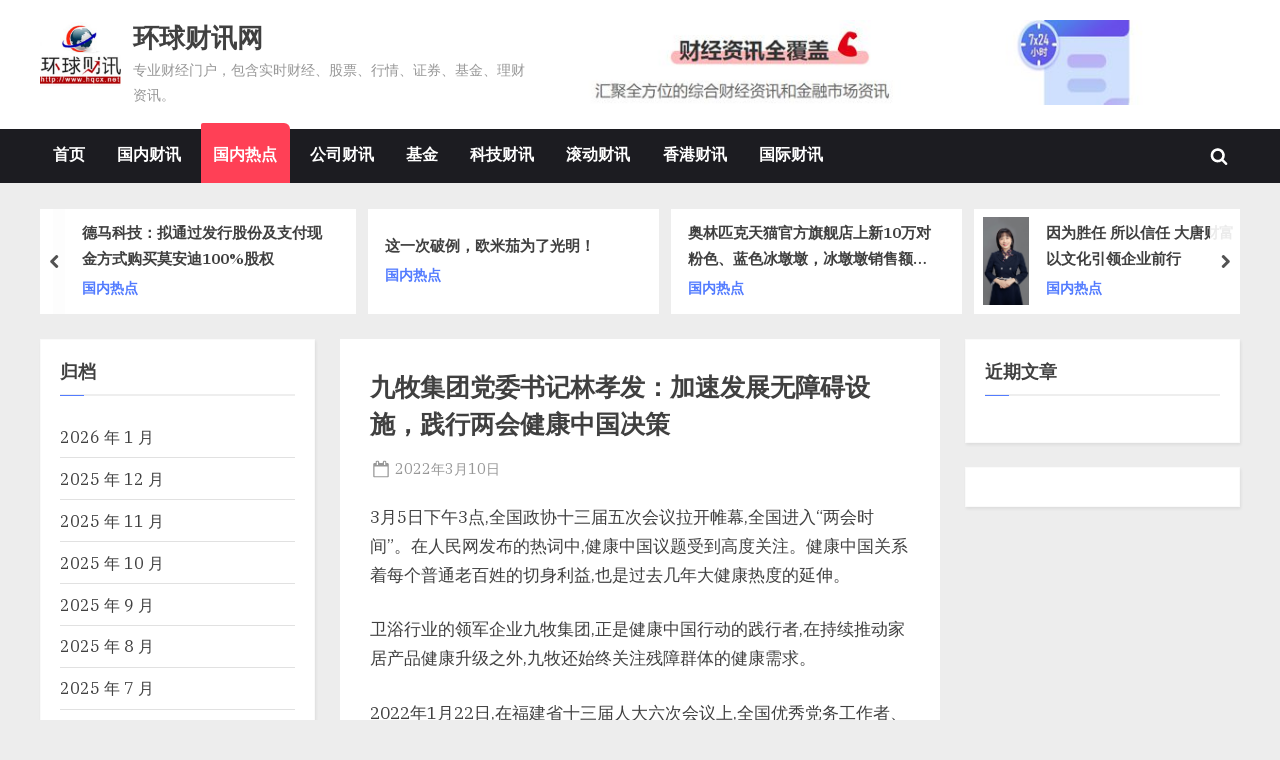

--- FILE ---
content_type: text/html; charset=UTF-8
request_url: http://www.hqcx.net/gncx/guoneiredian/2022/03/10/1083.html
body_size: 17530
content:
<!DOCTYPE html>
<html lang="zh-Hans">
<head>
	<meta charset="UTF-8">
	<meta name="viewport" content="width=device-width, initial-scale=1.0">
	<link rel="profile" href="https://gmpg.org/xfn/11">
	<title>九牧集团党委书记林孝发：加速发展无障碍设施，践行两会健康中国决策 &#8211; 环球财讯网</title>
<meta name='robots' content='max-image-preview:large' />
<link rel='dns-prefetch' href='//fonts.googleapis.com' />
<link href='https://fonts.gstatic.com' crossorigin rel='preconnect' />
<link rel="alternate" type="application/rss+xml" title="环球财讯网 &raquo; Feed" href="http://www.hqcx.net/feed" />
<link rel="alternate" type="application/rss+xml" title="环球财讯网 &raquo; 评论 Feed" href="http://www.hqcx.net/comments/feed" />
<script>
window._wpemojiSettings = {"baseUrl":"https:\/\/s.w.org\/images\/core\/emoji\/14.0.0\/72x72\/","ext":".png","svgUrl":"https:\/\/s.w.org\/images\/core\/emoji\/14.0.0\/svg\/","svgExt":".svg","source":{"concatemoji":"http:\/\/www.hqcx.net\/wp-includes\/js\/wp-emoji-release.min.js?ver=6.4.7"}};
/*! This file is auto-generated */
!function(i,n){var o,s,e;function c(e){try{var t={supportTests:e,timestamp:(new Date).valueOf()};sessionStorage.setItem(o,JSON.stringify(t))}catch(e){}}function p(e,t,n){e.clearRect(0,0,e.canvas.width,e.canvas.height),e.fillText(t,0,0);var t=new Uint32Array(e.getImageData(0,0,e.canvas.width,e.canvas.height).data),r=(e.clearRect(0,0,e.canvas.width,e.canvas.height),e.fillText(n,0,0),new Uint32Array(e.getImageData(0,0,e.canvas.width,e.canvas.height).data));return t.every(function(e,t){return e===r[t]})}function u(e,t,n){switch(t){case"flag":return n(e,"\ud83c\udff3\ufe0f\u200d\u26a7\ufe0f","\ud83c\udff3\ufe0f\u200b\u26a7\ufe0f")?!1:!n(e,"\ud83c\uddfa\ud83c\uddf3","\ud83c\uddfa\u200b\ud83c\uddf3")&&!n(e,"\ud83c\udff4\udb40\udc67\udb40\udc62\udb40\udc65\udb40\udc6e\udb40\udc67\udb40\udc7f","\ud83c\udff4\u200b\udb40\udc67\u200b\udb40\udc62\u200b\udb40\udc65\u200b\udb40\udc6e\u200b\udb40\udc67\u200b\udb40\udc7f");case"emoji":return!n(e,"\ud83e\udef1\ud83c\udffb\u200d\ud83e\udef2\ud83c\udfff","\ud83e\udef1\ud83c\udffb\u200b\ud83e\udef2\ud83c\udfff")}return!1}function f(e,t,n){var r="undefined"!=typeof WorkerGlobalScope&&self instanceof WorkerGlobalScope?new OffscreenCanvas(300,150):i.createElement("canvas"),a=r.getContext("2d",{willReadFrequently:!0}),o=(a.textBaseline="top",a.font="600 32px Arial",{});return e.forEach(function(e){o[e]=t(a,e,n)}),o}function t(e){var t=i.createElement("script");t.src=e,t.defer=!0,i.head.appendChild(t)}"undefined"!=typeof Promise&&(o="wpEmojiSettingsSupports",s=["flag","emoji"],n.supports={everything:!0,everythingExceptFlag:!0},e=new Promise(function(e){i.addEventListener("DOMContentLoaded",e,{once:!0})}),new Promise(function(t){var n=function(){try{var e=JSON.parse(sessionStorage.getItem(o));if("object"==typeof e&&"number"==typeof e.timestamp&&(new Date).valueOf()<e.timestamp+604800&&"object"==typeof e.supportTests)return e.supportTests}catch(e){}return null}();if(!n){if("undefined"!=typeof Worker&&"undefined"!=typeof OffscreenCanvas&&"undefined"!=typeof URL&&URL.createObjectURL&&"undefined"!=typeof Blob)try{var e="postMessage("+f.toString()+"("+[JSON.stringify(s),u.toString(),p.toString()].join(",")+"));",r=new Blob([e],{type:"text/javascript"}),a=new Worker(URL.createObjectURL(r),{name:"wpTestEmojiSupports"});return void(a.onmessage=function(e){c(n=e.data),a.terminate(),t(n)})}catch(e){}c(n=f(s,u,p))}t(n)}).then(function(e){for(var t in e)n.supports[t]=e[t],n.supports.everything=n.supports.everything&&n.supports[t],"flag"!==t&&(n.supports.everythingExceptFlag=n.supports.everythingExceptFlag&&n.supports[t]);n.supports.everythingExceptFlag=n.supports.everythingExceptFlag&&!n.supports.flag,n.DOMReady=!1,n.readyCallback=function(){n.DOMReady=!0}}).then(function(){return e}).then(function(){var e;n.supports.everything||(n.readyCallback(),(e=n.source||{}).concatemoji?t(e.concatemoji):e.wpemoji&&e.twemoji&&(t(e.twemoji),t(e.wpemoji)))}))}((window,document),window._wpemojiSettings);
</script>
<style id='wp-emoji-styles-inline-css'>

	img.wp-smiley, img.emoji {
		display: inline !important;
		border: none !important;
		box-shadow: none !important;
		height: 1em !important;
		width: 1em !important;
		margin: 0 0.07em !important;
		vertical-align: -0.1em !important;
		background: none !important;
		padding: 0 !important;
	}
</style>
<link rel='stylesheet' id='wp-block-library-css' href='http://www.hqcx.net/wp-includes/css/dist/block-library/style.min.css?ver=6.4.7' media='all' />
<style id='wp-block-library-theme-inline-css'>
.wp-block-audio figcaption{color:#555;font-size:13px;text-align:center}.is-dark-theme .wp-block-audio figcaption{color:hsla(0,0%,100%,.65)}.wp-block-audio{margin:0 0 1em}.wp-block-code{border:1px solid #ccc;border-radius:4px;font-family:Menlo,Consolas,monaco,monospace;padding:.8em 1em}.wp-block-embed figcaption{color:#555;font-size:13px;text-align:center}.is-dark-theme .wp-block-embed figcaption{color:hsla(0,0%,100%,.65)}.wp-block-embed{margin:0 0 1em}.blocks-gallery-caption{color:#555;font-size:13px;text-align:center}.is-dark-theme .blocks-gallery-caption{color:hsla(0,0%,100%,.65)}.wp-block-image figcaption{color:#555;font-size:13px;text-align:center}.is-dark-theme .wp-block-image figcaption{color:hsla(0,0%,100%,.65)}.wp-block-image{margin:0 0 1em}.wp-block-pullquote{border-bottom:4px solid;border-top:4px solid;color:currentColor;margin-bottom:1.75em}.wp-block-pullquote cite,.wp-block-pullquote footer,.wp-block-pullquote__citation{color:currentColor;font-size:.8125em;font-style:normal;text-transform:uppercase}.wp-block-quote{border-left:.25em solid;margin:0 0 1.75em;padding-left:1em}.wp-block-quote cite,.wp-block-quote footer{color:currentColor;font-size:.8125em;font-style:normal;position:relative}.wp-block-quote.has-text-align-right{border-left:none;border-right:.25em solid;padding-left:0;padding-right:1em}.wp-block-quote.has-text-align-center{border:none;padding-left:0}.wp-block-quote.is-large,.wp-block-quote.is-style-large,.wp-block-quote.is-style-plain{border:none}.wp-block-search .wp-block-search__label{font-weight:700}.wp-block-search__button{border:1px solid #ccc;padding:.375em .625em}:where(.wp-block-group.has-background){padding:1.25em 2.375em}.wp-block-separator.has-css-opacity{opacity:.4}.wp-block-separator{border:none;border-bottom:2px solid;margin-left:auto;margin-right:auto}.wp-block-separator.has-alpha-channel-opacity{opacity:1}.wp-block-separator:not(.is-style-wide):not(.is-style-dots){width:100px}.wp-block-separator.has-background:not(.is-style-dots){border-bottom:none;height:1px}.wp-block-separator.has-background:not(.is-style-wide):not(.is-style-dots){height:2px}.wp-block-table{margin:0 0 1em}.wp-block-table td,.wp-block-table th{word-break:normal}.wp-block-table figcaption{color:#555;font-size:13px;text-align:center}.is-dark-theme .wp-block-table figcaption{color:hsla(0,0%,100%,.65)}.wp-block-video figcaption{color:#555;font-size:13px;text-align:center}.is-dark-theme .wp-block-video figcaption{color:hsla(0,0%,100%,.65)}.wp-block-video{margin:0 0 1em}.wp-block-template-part.has-background{margin-bottom:0;margin-top:0;padding:1.25em 2.375em}
</style>
<style id='classic-theme-styles-inline-css'>
/*! This file is auto-generated */
.wp-block-button__link{color:#fff;background-color:#32373c;border-radius:9999px;box-shadow:none;text-decoration:none;padding:calc(.667em + 2px) calc(1.333em + 2px);font-size:1.125em}.wp-block-file__button{background:#32373c;color:#fff;text-decoration:none}
</style>
<style id='global-styles-inline-css'>
body{--wp--preset--color--black: #000000;--wp--preset--color--cyan-bluish-gray: #abb8c3;--wp--preset--color--white: #ffffff;--wp--preset--color--pale-pink: #f78da7;--wp--preset--color--vivid-red: #cf2e2e;--wp--preset--color--luminous-vivid-orange: #ff6900;--wp--preset--color--luminous-vivid-amber: #fcb900;--wp--preset--color--light-green-cyan: #7bdcb5;--wp--preset--color--vivid-green-cyan: #00d084;--wp--preset--color--pale-cyan-blue: #8ed1fc;--wp--preset--color--vivid-cyan-blue: #0693e3;--wp--preset--color--vivid-purple: #9b51e0;--wp--preset--gradient--vivid-cyan-blue-to-vivid-purple: linear-gradient(135deg,rgba(6,147,227,1) 0%,rgb(155,81,224) 100%);--wp--preset--gradient--light-green-cyan-to-vivid-green-cyan: linear-gradient(135deg,rgb(122,220,180) 0%,rgb(0,208,130) 100%);--wp--preset--gradient--luminous-vivid-amber-to-luminous-vivid-orange: linear-gradient(135deg,rgba(252,185,0,1) 0%,rgba(255,105,0,1) 100%);--wp--preset--gradient--luminous-vivid-orange-to-vivid-red: linear-gradient(135deg,rgba(255,105,0,1) 0%,rgb(207,46,46) 100%);--wp--preset--gradient--very-light-gray-to-cyan-bluish-gray: linear-gradient(135deg,rgb(238,238,238) 0%,rgb(169,184,195) 100%);--wp--preset--gradient--cool-to-warm-spectrum: linear-gradient(135deg,rgb(74,234,220) 0%,rgb(151,120,209) 20%,rgb(207,42,186) 40%,rgb(238,44,130) 60%,rgb(251,105,98) 80%,rgb(254,248,76) 100%);--wp--preset--gradient--blush-light-purple: linear-gradient(135deg,rgb(255,206,236) 0%,rgb(152,150,240) 100%);--wp--preset--gradient--blush-bordeaux: linear-gradient(135deg,rgb(254,205,165) 0%,rgb(254,45,45) 50%,rgb(107,0,62) 100%);--wp--preset--gradient--luminous-dusk: linear-gradient(135deg,rgb(255,203,112) 0%,rgb(199,81,192) 50%,rgb(65,88,208) 100%);--wp--preset--gradient--pale-ocean: linear-gradient(135deg,rgb(255,245,203) 0%,rgb(182,227,212) 50%,rgb(51,167,181) 100%);--wp--preset--gradient--electric-grass: linear-gradient(135deg,rgb(202,248,128) 0%,rgb(113,206,126) 100%);--wp--preset--gradient--midnight: linear-gradient(135deg,rgb(2,3,129) 0%,rgb(40,116,252) 100%);--wp--preset--font-size--small: 13px;--wp--preset--font-size--medium: 20px;--wp--preset--font-size--large: 36px;--wp--preset--font-size--x-large: 42px;--wp--preset--spacing--20: 0.44rem;--wp--preset--spacing--30: 0.67rem;--wp--preset--spacing--40: 1rem;--wp--preset--spacing--50: 1.5rem;--wp--preset--spacing--60: 2.25rem;--wp--preset--spacing--70: 3.38rem;--wp--preset--spacing--80: 5.06rem;--wp--preset--shadow--natural: 6px 6px 9px rgba(0, 0, 0, 0.2);--wp--preset--shadow--deep: 12px 12px 50px rgba(0, 0, 0, 0.4);--wp--preset--shadow--sharp: 6px 6px 0px rgba(0, 0, 0, 0.2);--wp--preset--shadow--outlined: 6px 6px 0px -3px rgba(255, 255, 255, 1), 6px 6px rgba(0, 0, 0, 1);--wp--preset--shadow--crisp: 6px 6px 0px rgba(0, 0, 0, 1);}:where(.is-layout-flex){gap: 0.5em;}:where(.is-layout-grid){gap: 0.5em;}body .is-layout-flow > .alignleft{float: left;margin-inline-start: 0;margin-inline-end: 2em;}body .is-layout-flow > .alignright{float: right;margin-inline-start: 2em;margin-inline-end: 0;}body .is-layout-flow > .aligncenter{margin-left: auto !important;margin-right: auto !important;}body .is-layout-constrained > .alignleft{float: left;margin-inline-start: 0;margin-inline-end: 2em;}body .is-layout-constrained > .alignright{float: right;margin-inline-start: 2em;margin-inline-end: 0;}body .is-layout-constrained > .aligncenter{margin-left: auto !important;margin-right: auto !important;}body .is-layout-constrained > :where(:not(.alignleft):not(.alignright):not(.alignfull)){max-width: var(--wp--style--global--content-size);margin-left: auto !important;margin-right: auto !important;}body .is-layout-constrained > .alignwide{max-width: var(--wp--style--global--wide-size);}body .is-layout-flex{display: flex;}body .is-layout-flex{flex-wrap: wrap;align-items: center;}body .is-layout-flex > *{margin: 0;}body .is-layout-grid{display: grid;}body .is-layout-grid > *{margin: 0;}:where(.wp-block-columns.is-layout-flex){gap: 2em;}:where(.wp-block-columns.is-layout-grid){gap: 2em;}:where(.wp-block-post-template.is-layout-flex){gap: 1.25em;}:where(.wp-block-post-template.is-layout-grid){gap: 1.25em;}.has-black-color{color: var(--wp--preset--color--black) !important;}.has-cyan-bluish-gray-color{color: var(--wp--preset--color--cyan-bluish-gray) !important;}.has-white-color{color: var(--wp--preset--color--white) !important;}.has-pale-pink-color{color: var(--wp--preset--color--pale-pink) !important;}.has-vivid-red-color{color: var(--wp--preset--color--vivid-red) !important;}.has-luminous-vivid-orange-color{color: var(--wp--preset--color--luminous-vivid-orange) !important;}.has-luminous-vivid-amber-color{color: var(--wp--preset--color--luminous-vivid-amber) !important;}.has-light-green-cyan-color{color: var(--wp--preset--color--light-green-cyan) !important;}.has-vivid-green-cyan-color{color: var(--wp--preset--color--vivid-green-cyan) !important;}.has-pale-cyan-blue-color{color: var(--wp--preset--color--pale-cyan-blue) !important;}.has-vivid-cyan-blue-color{color: var(--wp--preset--color--vivid-cyan-blue) !important;}.has-vivid-purple-color{color: var(--wp--preset--color--vivid-purple) !important;}.has-black-background-color{background-color: var(--wp--preset--color--black) !important;}.has-cyan-bluish-gray-background-color{background-color: var(--wp--preset--color--cyan-bluish-gray) !important;}.has-white-background-color{background-color: var(--wp--preset--color--white) !important;}.has-pale-pink-background-color{background-color: var(--wp--preset--color--pale-pink) !important;}.has-vivid-red-background-color{background-color: var(--wp--preset--color--vivid-red) !important;}.has-luminous-vivid-orange-background-color{background-color: var(--wp--preset--color--luminous-vivid-orange) !important;}.has-luminous-vivid-amber-background-color{background-color: var(--wp--preset--color--luminous-vivid-amber) !important;}.has-light-green-cyan-background-color{background-color: var(--wp--preset--color--light-green-cyan) !important;}.has-vivid-green-cyan-background-color{background-color: var(--wp--preset--color--vivid-green-cyan) !important;}.has-pale-cyan-blue-background-color{background-color: var(--wp--preset--color--pale-cyan-blue) !important;}.has-vivid-cyan-blue-background-color{background-color: var(--wp--preset--color--vivid-cyan-blue) !important;}.has-vivid-purple-background-color{background-color: var(--wp--preset--color--vivid-purple) !important;}.has-black-border-color{border-color: var(--wp--preset--color--black) !important;}.has-cyan-bluish-gray-border-color{border-color: var(--wp--preset--color--cyan-bluish-gray) !important;}.has-white-border-color{border-color: var(--wp--preset--color--white) !important;}.has-pale-pink-border-color{border-color: var(--wp--preset--color--pale-pink) !important;}.has-vivid-red-border-color{border-color: var(--wp--preset--color--vivid-red) !important;}.has-luminous-vivid-orange-border-color{border-color: var(--wp--preset--color--luminous-vivid-orange) !important;}.has-luminous-vivid-amber-border-color{border-color: var(--wp--preset--color--luminous-vivid-amber) !important;}.has-light-green-cyan-border-color{border-color: var(--wp--preset--color--light-green-cyan) !important;}.has-vivid-green-cyan-border-color{border-color: var(--wp--preset--color--vivid-green-cyan) !important;}.has-pale-cyan-blue-border-color{border-color: var(--wp--preset--color--pale-cyan-blue) !important;}.has-vivid-cyan-blue-border-color{border-color: var(--wp--preset--color--vivid-cyan-blue) !important;}.has-vivid-purple-border-color{border-color: var(--wp--preset--color--vivid-purple) !important;}.has-vivid-cyan-blue-to-vivid-purple-gradient-background{background: var(--wp--preset--gradient--vivid-cyan-blue-to-vivid-purple) !important;}.has-light-green-cyan-to-vivid-green-cyan-gradient-background{background: var(--wp--preset--gradient--light-green-cyan-to-vivid-green-cyan) !important;}.has-luminous-vivid-amber-to-luminous-vivid-orange-gradient-background{background: var(--wp--preset--gradient--luminous-vivid-amber-to-luminous-vivid-orange) !important;}.has-luminous-vivid-orange-to-vivid-red-gradient-background{background: var(--wp--preset--gradient--luminous-vivid-orange-to-vivid-red) !important;}.has-very-light-gray-to-cyan-bluish-gray-gradient-background{background: var(--wp--preset--gradient--very-light-gray-to-cyan-bluish-gray) !important;}.has-cool-to-warm-spectrum-gradient-background{background: var(--wp--preset--gradient--cool-to-warm-spectrum) !important;}.has-blush-light-purple-gradient-background{background: var(--wp--preset--gradient--blush-light-purple) !important;}.has-blush-bordeaux-gradient-background{background: var(--wp--preset--gradient--blush-bordeaux) !important;}.has-luminous-dusk-gradient-background{background: var(--wp--preset--gradient--luminous-dusk) !important;}.has-pale-ocean-gradient-background{background: var(--wp--preset--gradient--pale-ocean) !important;}.has-electric-grass-gradient-background{background: var(--wp--preset--gradient--electric-grass) !important;}.has-midnight-gradient-background{background: var(--wp--preset--gradient--midnight) !important;}.has-small-font-size{font-size: var(--wp--preset--font-size--small) !important;}.has-medium-font-size{font-size: var(--wp--preset--font-size--medium) !important;}.has-large-font-size{font-size: var(--wp--preset--font-size--large) !important;}.has-x-large-font-size{font-size: var(--wp--preset--font-size--x-large) !important;}
.wp-block-navigation a:where(:not(.wp-element-button)){color: inherit;}
:where(.wp-block-post-template.is-layout-flex){gap: 1.25em;}:where(.wp-block-post-template.is-layout-grid){gap: 1.25em;}
:where(.wp-block-columns.is-layout-flex){gap: 2em;}:where(.wp-block-columns.is-layout-grid){gap: 2em;}
.wp-block-pullquote{font-size: 1.5em;line-height: 1.6;}
</style>
<link rel='stylesheet' id='pressbook-news-fonts-css' href='https://fonts.googleapis.com/css2?family=IBM+Plex+Serif:ital,wght@0,400;0,600;1,400;1,600&#038;family=Lora:ital,wght@0,400;0,600;1,400;1,600&#038;display=swap' media='all' />
<link rel='stylesheet' id='glide-css' href='http://www.hqcx.net/wp-content/themes/pressbook-news/assets/glide/css/glide.core.min.css?ver=3.4.1' media='all' />
<link rel='stylesheet' id='pressbook-style-css' href='http://www.hqcx.net/wp-content/themes/pressbook/style.min.css?ver=1.4.5' media='all' />
<link rel='stylesheet' id='pressbook-news-style-css' href='http://www.hqcx.net/wp-content/themes/pressbook-news/style.min.css?ver=1.0.9' media='all' />
<style id='pressbook-news-style-inline-css'>
.site-branding{background-position:center center;}.site-branding{background-repeat:repeat;}.site-branding{background-size:contain;}.top-banner-image{max-height:150px;}.top-navbar{background:linear-gradient(0deg, #537cff 0%, #406dff 100%);}.social-navigation a:active .svg-icon,.social-navigation a:focus .svg-icon,.social-navigation a:hover .svg-icon{color:#537cff;}.primary-navbar,.main-navigation ul ul{background:#1c1c21;}.site-branding{background-color:#ffffff;}.site-title,.site-title a,.site-title a:active,.site-title a:focus,.site-title a:hover{color:#404040;}.site-tagline{color:#979797;}.more-link,.wp-block-search .wp-block-search__button,button,input[type=button],input[type=reset],input[type=submit]{background-image:linear-gradient(to right, #406dff 0%, #537cff 51%, #406dff 100%);}.more-link,.wp-block-search .wp-block-search__button,button,input[type=button],input[type=reset],input[type=submit]{font-weight:600;}h1,h2,h3,h4,h5,h6{font-weight:700;}.site-title{font-weight:700;}.c-sidebar .widget{border-color:#fafafa;}.footer-widgets,.copyright-text{background:#0e0e11;}.copyright-text a,.footer-widgets .widget li::before{color:#ff4056;}.footer-widgets .widget .widget-title::after,.footer-widgets .widget_block h1:first-child::after,.footer-widgets .widget_block h2:first-child::after,.footer-widgets .widget_block h3:first-child::after{background:#ff4056;}.main-navigation .menu .current-menu-ancestor>a,.main-navigation .menu .current-menu-item>a,.main-navigation .menu .current-menu-parent>a,.main-navigation .menu>.menu-item>a::before,.main-navigation .main-navigation-arrow-btn:active,.main-navigation .main-navigation-arrow-btn:hover,.main-navigation a:active,.main-navigation a:focus,.main-navigation a:hover,.main-navigation li.focus>.main-navigation-arrow-btn,.main-navigation:not(.toggled) li:hover>.main-navigation-arrow-btn{background:#ff4056;}
</style>
<link rel="https://api.w.org/" href="http://www.hqcx.net/wp-json/" /><link rel="alternate" type="application/json" href="http://www.hqcx.net/wp-json/wp/v2/posts/1083" /><link rel="EditURI" type="application/rsd+xml" title="RSD" href="http://www.hqcx.net/xmlrpc.php?rsd" />
<meta name="generator" content="WordPress 6.4.7" />
<link rel="canonical" href="http://www.hqcx.net/gncx/guoneiredian/2022/03/10/1083.html" />
<link rel='shortlink' href='http://www.hqcx.net/?p=1083' />
<link rel="alternate" type="application/json+oembed" href="http://www.hqcx.net/wp-json/oembed/1.0/embed?url=http%3A%2F%2Fwww.hqcx.net%2Fgncx%2Fguoneiredian%2F2022%2F03%2F10%2F1083.html" />
<link rel="alternate" type="text/xml+oembed" href="http://www.hqcx.net/wp-json/oembed/1.0/embed?url=http%3A%2F%2Fwww.hqcx.net%2Fgncx%2Fguoneiredian%2F2022%2F03%2F10%2F1083.html&#038;format=xml" />
	<link rel='stylesheet'  href='/publiccss/public.css' media='all' />
	<!-- start index page-->
</head>
<body class="post-template-default single single-post postid-1083 single-format-standard wp-custom-logo wp-embed-responsive double-sidebar left-right-sidebar pb-content-columns pb-content-cover">

<div id="page" class="site">
	
	<a class="skip-link screen-reader-text" href="#content">Skip to content</a>

	<header id="masthead" class="site-header">
		<div class="site-branding">
		<div class="u-wrapper site-branding-wrap">
		<div class="site-logo-title has-banner-next-md has-banner-next-lg logo--lg-size-5 logo--md-size-2 logo--sm-size-5">
			<a href="http://www.hqcx.net/" class="custom-logo-link" rel="home"><img width="250" height="250" src="http://www.hqcx.net/wp-content/uploads/2021/12/cropped-hqcxlogo2.jpg" class="custom-logo" alt="环球财讯网" decoding="async" fetchpriority="high" srcset="http://www.hqcx.net/wp-content/uploads/2021/12/cropped-hqcxlogo2.jpg 250w, http://www.hqcx.net/wp-content/uploads/2021/12/cropped-hqcxlogo2-150x150.jpg 150w" sizes="(max-width: 250px) 100vw, 250px" /></a>
			<div class="site-title-tagline">
							<p class="site-title site-title--lg-size-5 site-title--md-size-5 site-title--sm-size-3"><a href="http://www.hqcx.net/" rel="home">环球财讯网</a></p>
								<p class="site-tagline tagline--lg-size-3 tagline--md-size-3 tagline--sm-size-2">专业财经门户，包含实时财经、股票、行情、证券、基金、理财资讯。</p>
			</div><!-- .site-title-tagline -->
		</div><!-- .site-logo-title -->

		
<div class="top-banner top-banner-hide-sm">
	<a class="top-banner-link" target="_blank" title="http://www.hqcx.net/" rel="http://www.hqcx.net/" href="http://www.hqcx.net/"><img width="728" height="90" src="http://www.hqcx.net/wp-content/uploads/2021/12/cropped-topads-728x90-1.jpg" class="top-banner-image" alt="" decoding="async" srcset="http://www.hqcx.net/wp-content/uploads/2021/12/cropped-topads-728x90-1.jpg 728w, http://www.hqcx.net/wp-content/uploads/2021/12/cropped-topads-728x90-1-300x37.jpg 300w" sizes="(max-width: 728px) 100vw, 728px" /></a></div><!-- .top-banner -->
	</div><!-- .site-branding-wrap -->
</div><!-- .site-branding -->
	<div class="primary-navbar">
		<div class="u-wrapper primary-navbar-wrap">
			<nav id="site-navigation" class="main-navigation" role="navigation" aria-label="Primary Menu">
				<button class="primary-menu-toggle" aria-controls="primary-menu" aria-expanded="false">
					<svg class="svg-icon" width="24" height="24" aria-hidden="true" role="img" focusable="false" viewBox="0.0 0 1536.0 2048" xmlns="http://www.w3.org/2000/svg"><path d="M1536,1472v128c0,17.333-6.333,32.333-19,45s-27.667,19-45,19H64c-17.333,0-32.333-6.333-45-19s-19-27.667-19-45v-128  c0-17.333,6.333-32.333,19-45s27.667-19,45-19h1408c17.333,0,32.333,6.333,45,19S1536,1454.667,1536,1472z M1536,960v128  c0,17.333-6.333,32.333-19,45s-27.667,19-45,19H64c-17.333,0-32.333-6.333-45-19s-19-27.667-19-45V960c0-17.333,6.333-32.333,19-45  s27.667-19,45-19h1408c17.333,0,32.333,6.333,45,19S1536,942.667,1536,960z M1536,448v128c0,17.333-6.333,32.333-19,45  s-27.667,19-45,19H64c-17.333,0-32.333-6.333-45-19S0,593.333,0,576V448c0-17.333,6.333-32.333,19-45s27.667-19,45-19h1408  c17.333,0,32.333,6.333,45,19S1536,430.667,1536,448z"></path></svg><svg class="svg-icon" width="24" height="24" aria-hidden="true" role="img" focusable="false" viewBox="0 0 1792 1792" xmlns="http://www.w3.org/2000/svg"><path d="M1490 1322q0 40-28 68l-136 136q-28 28-68 28t-68-28l-294-294-294 294q-28 28-68 28t-68-28l-136-136q-28-28-28-68t28-68l294-294-294-294q-28-28-28-68t28-68l136-136q28-28 68-28t68 28l294 294 294-294q28-28 68-28t68 28l136 136q28 28 28 68t-28 68l-294 294 294 294q28 28 28 68z" /></svg>				</button>
				<div class="menu-%e5%af%bc%e8%88%aa-container"><ul id="primary-menu" class="menu"><li id="menu-item-64" class="menu-item menu-item-type-custom menu-item-object-custom menu-item-home menu-item-64"><a href="http://www.hqcx.net">首页</a></li>
<li id="menu-item-65" class="menu-item menu-item-type-taxonomy menu-item-object-category current-post-ancestor menu-item-65"><a href="http://www.hqcx.net/category/gncx">国内财讯</a></li>
<li id="menu-item-66" class="menu-item menu-item-type-taxonomy menu-item-object-category current-post-ancestor current-menu-parent current-post-parent menu-item-66"><a href="http://www.hqcx.net/category/gncx/guoneiredian">国内热点</a></li>
<li id="menu-item-67" class="menu-item menu-item-type-taxonomy menu-item-object-category menu-item-67"><a href="http://www.hqcx.net/category/gscx">公司财讯</a></li>
<li id="menu-item-92" class="menu-item menu-item-type-taxonomy menu-item-object-category menu-item-92"><a href="http://www.hqcx.net/category/fund">基金</a></li>
<li id="menu-item-71" class="menu-item menu-item-type-taxonomy menu-item-object-category menu-item-71"><a href="http://www.hqcx.net/category/techcx">科技财讯</a></li>
<li id="menu-item-68" class="menu-item menu-item-type-taxonomy menu-item-object-category menu-item-68"><a href="http://www.hqcx.net/category/stocknews">滚动财讯</a></li>
<li id="menu-item-69" class="menu-item menu-item-type-taxonomy menu-item-object-category menu-item-69"><a href="http://www.hqcx.net/category/hkcx">香港财讯</a></li>
<li id="menu-item-70" class="menu-item menu-item-type-taxonomy menu-item-object-category menu-item-70"><a href="http://www.hqcx.net/category/gjcx">国际财讯</a></li>
<li class="primary-menu-search"><a href="#" class="primary-menu-search-toggle" aria-expanded="false"><span class="screen-reader-text">Toggle search form</span><svg class="svg-icon" width="24" height="24" aria-hidden="true" role="img" focusable="false" viewBox="0 0 1792 1792" xmlns="http://www.w3.org/2000/svg"><path d="M1216 832q0-185-131.5-316.5t-316.5-131.5-316.5 131.5-131.5 316.5 131.5 316.5 316.5 131.5 316.5-131.5 131.5-316.5zm512 832q0 52-38 90t-90 38q-54 0-90-38l-343-342q-179 124-399 124-143 0-273.5-55.5t-225-150-150-225-55.5-273.5 55.5-273.5 150-225 225-150 273.5-55.5 273.5 55.5 225 150 150 225 55.5 273.5q0 220-124 399l343 343q37 37 37 90z" /></svg><svg class="svg-icon" width="24" height="24" aria-hidden="true" role="img" focusable="false" viewBox="0 0 1792 1792" xmlns="http://www.w3.org/2000/svg"><path d="M1490 1322q0 40-28 68l-136 136q-28 28-68 28t-68-28l-294-294-294 294q-28 28-68 28t-68-28l-136-136q-28-28-28-68t28-68l294-294-294-294q-28-28-28-68t28-68l136-136q28-28 68-28t68 28l294 294 294-294q28-28 68-28t68 28l136 136q28 28 28 68t-28 68l-294 294 294 294q28 28 28 68z" /></svg></a><div class="search-form-wrap"><form role="search" method="get" class="search-form" action="http://www.hqcx.net/">
				<label>
					<span class="screen-reader-text">搜索：</span>
					<input type="search" class="search-field" placeholder="搜索&hellip;" value="" name="s" />
				</label>
				<input type="submit" class="search-submit" value="搜索" />
			</form></div></li></ul></div>			</nav><!-- #site-navigation -->
		</div><!-- .primary-navbar-wrap -->
	</div><!-- .primary-navbar -->
			<div class="u-wrapper header-carousel-posts-wrap">
			<div class="glide carousel-posts header-carousel-posts">
				<div class="glide__track" data-glide-el="track">
					<ul class="glide__slides">
											<li class="glide__slide carousel-post-only-title">
													<div class="carousel-post-title-wrap">
															<a href="http://www.hqcx.net/gncx/guoneiredian/2023/02/06/3906.html" class="carousel-post-title-link">德马科技：拟通过发行股份及支付现金方式购买莫安迪100%股权</a>
																<a class="carousel-post-taxonomy-link" href="http://www.hqcx.net/category/gncx/guoneiredian">国内热点</a>
															</div>
						</li>
												<li class="glide__slide carousel-post-only-title">
													<div class="carousel-post-title-wrap">
															<a href="http://www.hqcx.net/gncx/guoneiredian/2024/02/07/5708.html" class="carousel-post-title-link">这一次破例，欧米茄为了光明！</a>
																<a class="carousel-post-taxonomy-link" href="http://www.hqcx.net/category/gncx/guoneiredian">国内热点</a>
															</div>
						</li>
												<li class="glide__slide carousel-post-only-title">
													<div class="carousel-post-title-wrap">
															<a href="http://www.hqcx.net/gncx/guoneiredian/2022/05/20/1622.html" class="carousel-post-title-link">奥林匹克天猫官方旗舰店上新10万对粉色、蓝色冰墩墩，冰墩墩销售额成“奥运冠军”</a>
																<a class="carousel-post-taxonomy-link" href="http://www.hqcx.net/category/gncx/guoneiredian">国内热点</a>
															</div>
						</li>
												<li class="glide__slide">
													<div class="carousel-post-image-wrap">

								<a href="http://www.hqcx.net/gncx/guoneiredian/2022/09/30/2774.html" class="carousel-post-image-link">
									<img width="500" height="751" src="http://www.hqcx.net/wp-content/uploads/2022/09/6336967116966.png" class="carousel-post-image wp-post-image" alt="因为胜任 所以信任 大唐财富以文化引领企业前行" decoding="async" srcset="http://www.hqcx.net/wp-content/uploads/2022/09/6336967116966.png 500w, http://www.hqcx.net/wp-content/uploads/2022/09/6336967116966-200x300.png 200w" sizes="(max-width: 500px) 100vw, 500px" />								</a>
							</div>
														<div class="carousel-post-title-wrap">
															<a href="http://www.hqcx.net/gncx/guoneiredian/2022/09/30/2774.html" class="carousel-post-title-link">因为胜任 所以信任 大唐财富以文化引领企业前行</a>
																<a class="carousel-post-taxonomy-link" href="http://www.hqcx.net/category/gncx/guoneiredian">国内热点</a>
															</div>
						</li>
												<li class="glide__slide">
													<div class="carousel-post-image-wrap">

								<a href="http://www.hqcx.net/gncx/guoneiredian/2022/03/29/1161.html" class="carousel-post-image-link">
									<img width="553" height="319" src="http://www.hqcx.net/wp-content/uploads/2022/03/202203290357047910.jpg" class="carousel-post-image wp-post-image" alt="自动草稿" decoding="async" srcset="http://www.hqcx.net/wp-content/uploads/2022/03/202203290357047910.jpg 553w, http://www.hqcx.net/wp-content/uploads/2022/03/202203290357047910-300x173.jpg 300w" sizes="(max-width: 553px) 100vw, 553px" />								</a>
							</div>
														<div class="carousel-post-title-wrap">
															<a href="http://www.hqcx.net/gncx/guoneiredian/2022/03/29/1161.html" class="carousel-post-title-link">爱企查App显示，#南派三叔公司1547万股权被冻结#</a>
																<a class="carousel-post-taxonomy-link" href="http://www.hqcx.net/category/gncx/guoneiredian">国内热点</a>
															</div>
						</li>
												<li class="glide__slide carousel-post-only-title">
													<div class="carousel-post-title-wrap">
															<a href="http://www.hqcx.net/gncx/guoneiredian/2023/08/14/4927.html" class="carousel-post-title-link">顾家家居倡导美好生活，用爱倾听816全民顾家日</a>
																<a class="carousel-post-taxonomy-link" href="http://www.hqcx.net/category/gncx/guoneiredian">国内热点</a>
															</div>
						</li>
												<li class="glide__slide carousel-post-only-title">
													<div class="carousel-post-title-wrap">
															<a href="http://www.hqcx.net/gncx/guoneiredian/2022/12/10/3539.html" class="carousel-post-title-link">嘉兴企业包机赴日本寻商机：一双袜子拿下200万美元意向订单</a>
																<a class="carousel-post-taxonomy-link" href="http://www.hqcx.net/category/gncx/guoneiredian">国内热点</a>
															</div>
						</li>
												<li class="glide__slide carousel-post-only-title">
													<div class="carousel-post-title-wrap">
															<a href="http://www.hqcx.net/gncx/guoneiredian/2023/07/28/4847.html" class="carousel-post-title-link">合创汽车斩获2023CFS财经峰会科技创新引领奖</a>
																<a class="carousel-post-taxonomy-link" href="http://www.hqcx.net/category/gncx/guoneiredian">国内热点</a>
															</div>
						</li>
											</ul>
				</div>

				<div class="glide__arrows" data-glide-el="controls">
					<button class="glide__arrow glide__arrow--left" data-glide-dir="<">
						<span class="screen-reader-text">prev</span>
						<svg class="svg-icon" width="24" height="24" aria-hidden="true" role="img" focusable="false" viewBox="53.0 0 1558.0 2048" xmlns="http://www.w3.org/2000/svg"><path d="M1611,832c0,35.333-12.333,65.333-37,90l-651,651c-25.333,25.333-55.667,38-91,38c-36,0-66-12.667-90-38L91,922  c-25.333-24-38-54-38-90c0-35.333,12.667-65.667,38-91l74-75c26-24.667,56.333-37,91-37c35.333,0,65.333,12.333,90,37l486,486  l486-486c24.667-24.667,54.667-37,90-37c34.667,0,65,12.333,91,37l75,75C1598.667,767,1611,797.333,1611,832z" /></svg>					</button>
					<button class="glide__arrow glide__arrow--right" data-glide-dir=">">
						<span class="screen-reader-text">next</span>
						<svg class="svg-icon" width="24" height="24" aria-hidden="true" role="img" focusable="false" viewBox="53.0 0 1558.0 2048" xmlns="http://www.w3.org/2000/svg"><path d="M1611,832c0,35.333-12.333,65.333-37,90l-651,651c-25.333,25.333-55.667,38-91,38c-36,0-66-12.667-90-38L91,922  c-25.333-24-38-54-38-90c0-35.333,12.667-65.667,38-91l74-75c26-24.667,56.333-37,91-37c35.333,0,65.333,12.333,90,37l486,486  l486-486c24.667-24.667,54.667-37,90-37c34.667,0,65,12.333,91,37l75,75C1598.667,767,1611,797.333,1611,832z" /></svg>					</button>
				</div>
			</div>
		</div>
			</header><!-- #masthead -->

	<div id="content" class="site-content">
	<div class="pb-content-sidebar u-wrapper">
		<main id="primary" class="site-main">

		
<article id="post-1083" class="pb-article pb-singular post-1083 post type-post status-publish format-standard hentry category-guoneiredian tag-204">
	
	<header class="entry-header">
	<h1 class="entry-title">九牧集团党委书记林孝发：加速发展无障碍设施，践行两会健康中国决策</h1>		<div class="entry-meta">
					<span class="posted-on">
			<svg class="svg-icon" width="24" height="24" aria-hidden="true" role="img" focusable="false" viewBox="0.0 0 1664.0 2048" xmlns="http://www.w3.org/2000/svg"><path d="M128,1792h1408V768H128V1792z M512,576V288c0-9.333-3-17-9-23s-13.667-9-23-9h-64c-9.333,0-17,3-23,9s-9,13.667-9,23v288  c0,9.333,3,17,9,23s13.667,9,23,9h64c9.333,0,17-3,23-9S512,585.333,512,576z M1280,576V288c0-9.333-3-17-9-23s-13.667-9-23-9h-64  c-9.333,0-17,3-23,9s-9,13.667-9,23v288c0,9.333,3,17,9,23s13.667,9,23,9h64c9.333,0,17-3,23-9S1280,585.333,1280,576z M1664,512  v1280c0,34.667-12.667,64.667-38,90s-55.333,38-90,38H128c-34.667,0-64.667-12.667-90-38s-38-55.333-38-90V512  c0-34.667,12.667-64.667,38-90s55.333-38,90-38h128v-96c0-44,15.667-81.667,47-113s69-47,113-47h64c44,0,81.667,15.667,113,47  s47,69,47,113v96h384v-96c0-44,15.667-81.667,47-113s69-47,113-47h64c44,0,81.667,15.667,113,47s47,69,47,113v96h128  c34.667,0,64.667,12.667,90,38S1664,477.333,1664,512z" /></svg>			<a href="http://www.hqcx.net/gncx/guoneiredian/2022/03/10/1083.html" rel="bookmark">
				<span class="screen-reader-text">Posted on </span><time class="entry-date published updated" datetime="2022-03-10T13:31:50+08:00">2022年3月10日</time>			</a>
		</span><!-- .posted-on -->
				</div><!-- .entry-meta -->
			</header><!-- .entry-header -->

	<div class="pb-content">
		<div class="entry-content">
			<p>3月5日下午3点,全国政协十三届五次会议拉开帷幕,全国进入“两会时间”。在人民网发布的热词中,健康中国议题受到高度关注。健康中国关系着每个普通老百姓的切身利益,也是过去几年大健康热度的延伸。</p>
<p>卫浴行业的领军企业九牧集团,正是健康中国行动的践行者,在持续推动家居产品健康升级之外,九牧还始终关注残障群体的健康需求。</p>
<p>2022年1月22日,在福建省十三届人大六次会议上,全国优秀党务工作者、福建省人大代表、九牧集团党委书记林孝发提出建议,应加快城市智能设施改造升级,助推无障碍城市建设。</p>
<p>无障碍环境的背后是全国8500万残障人士对正常生活的迫切需求,同时也是2.5亿60岁以上老年人所面临的安全隐患。</p>
<p>为满足社会需求,关爱残障群体,九牧很早便开启了对无障碍卫浴的探索。2017年,九牧的无障碍浴缸更是凭借侧面开门,方便老人进出、坐浴等人性化设计,荣获当年的IF设计大奖。</p>
<p>多年来,关爱弱势群体已成为九牧根植于企业文化中的重要精神。以公益立身,也成为企业的基本价值观。从无障碍设计到诸多公益行动,九牧始终在践行民族企业的社会责任,关注个体需求,与时代共同成长。</p>
<p><strong>　　多年探索,全面推动无障碍环境建设</strong></p>
<p>去年年底,中国残联副主席吕世明一行,赴九牧参观,吕世明坐着轮椅摇进九牧的展厅,亲身考察体验九牧无障碍产品。</p>
<p>九牧集团党委书记林孝发向其介绍了搭载九牧黑科技的智能卫浴空间解决方案,尤其是九牧康养系列,专门针对特殊群体的卫浴需求设计,大大方便了残疾、病弱、老年等特殊群体的卫浴需求。</p>
<p>当看到展厅展示的无障碍产品时,吕世明指着安装在墙上的小便斗助力扶手十分激动:“五星级酒店有99%都安装错了,但九牧展厅装对了!”</p>
<p>这是一场漫长的探索。作为卫浴行业的头部企业,九牧十分关注特殊群体的卫浴需求。,2013年就开始设计和研究关于残疾人、老人和小孩的产品。九牧希望赋予不同使用者更多情感关怀,让特殊人群能够有更好的卫浴空间。</p>
<p>早在2017年上海厨卫展上,九牧就推出了无障碍卫生间整体解决方案。近年来,随着公益意识唤醒,无障碍设施的话题受到社交网络多次关注,微博话题“我们离残障友好型社会有多远?”收获了1.3亿的阅读。全民关注下,无障碍设施发展加速,然而离全国普及仍有距离。</p>
<p>今年1月22日,在福建省十三届人大六次会议上,福建省人大代表、九牧集团党委书记林孝发提出《关于进一步加快全省无障碍城市智能设施改造升级领跑的建议》。</p>
<p>林孝发指出,无障碍城市设施建设当前主要问题为底数不清、法律法规不健全、标准统一、质量不保障、意识不强、管理不善等。</p>
<p>在方案中,林孝发从多个方面提出建议:要加大无障碍城市环境建设及普及力度。加大新建项目、老旧小区、老旧建筑、老旧道路、公共环境(交通、商场、公交、机场、高铁站、公共卫生环境等公共区域)、户内厕所及洗澡等无障碍环境改造的投入支持,政府投资建设项目更要率先示范。提升城乡基础设施无障碍水平,推动无障碍厕所改造、农村人居环境整治、养老服务设施建设,助力乡村振兴、增强人民群众获得感、幸福感、安全感。</p>
<p>他提出,要推进无障碍城市环境建设信息化、数字化、智能化。他指出,建立数字化运营平台,运用物联网、大数据、云平台、人工智能、5G等技术,打造智能化无障碍场景,全面开展特殊群体全生命周期智慧助残服务体系建设。</p>
<p>林孝发建议,政府部门应鼓励、扶持无障碍家居轻智能产品研发与生产,鼓励试点企业加快推动无障碍终端设备的研发,推进可穿戴、便携式监测、轻智能家电产品、无障碍智能卫浴空间、智能厨房、智能阳台等家居环境的研发,以“机器适应人”的方式来解决特殊群体居家生活问题。推进数字化无障碍试点示范工作,打造示范企业及示范项目。</p>
<p>林孝发的建议与国家决策相呼应,今年两会,政府工作报告直接指出,要健全老年人、残疾人关爱服务体系。在这个服务体系中无障碍设施建设是重要一环。</p>
<p>值得注意的是,当下中国的机场、车站、港口码头等客运枢纽的公共设施,急需加强改造,无障碍设施还远未做到“覆盖全面、无缝衔接、安全舒适”的程度,尚需有大量工作需做。同时,日益增长的老龄人口,也对无障碍以及老年化卫浴提出新的需求。数据显示,2050年后,中国老龄人口将突破4亿,届时无障碍等老龄化卫浴设施将成为市场刚需。</p>
<p>加速发展无障碍设施,是践行两会健康中国决策,也是社会和市场的双重刚需,无障碍设施发展将迎来加速。林孝发说,九牧集团为践行社会公益责任,已率先布局,利用数据化、物联化、智能化的创新科技,打造以人为本的无障碍全场景解决方案。</p>
<p><strong>　　公益立身,九牧价值观里社会责任排第一</strong></p>
<p>在林孝发看来,无障碍问题不仅仅是残障人群的需求,更是整个社会的诉求。</p>
<p>他表示,老、弱、病、残、孕、幼,无障碍环境建设的受益人远比想象的要多得多,甚至是身体健全的普通人,也可能会在日常生活中遇到不便、或者希望更方便的时候。“例如说对于残障人士来说非常方便,可自动开盖、清洁的智能马桶,难道不也为普通人的生活提供便利吗?有所不同的,只是双方对无障碍环境需求的程度。”</p>
<p>这种观察和认知,出自他对社会生活的观察,也出自于他对社会责任的理解,而社会责任早已被写入九牧的价值观中。</p>
<p>林孝发此前受访时称,“在九牧的价值观里,社会责任排第一,消费者的价值排第二,员工利益排第三,最后才是股东利益。”</p>
<p>除了关注残障人士的生活需求,九牧也致力于帮助残障人士改善身体状况。2014年5月15日,九牧联合南安市慈善总会、南安市残疾人联合会启动“光明行动”,帮助南安市700名贫困白内障患者重见光明。</p>
<p>同年年底,九牧加入中华社会救助基金会“聆天使计划”,参与贫困家庭听障儿童帮扶救助工作,资助他们进行耳蜗手术及语言康复训练,资助定点康复机构相关软硬件设施配置。</p>
<p>此后,走进敬老院、呼吁社会关爱女性健康、前往东部战区机关慰问,九牧的足迹踏遍了中国的南北。</p>
<p>在贫困县不断摘帽的过程中,九牧看到了农村土厕隐藏的卫生风险。2018年2月,九牧又发起“厕所革命”公益行动,提出在全国范围内建10万个干净厕所。</p>
<p>之后,九牧开始稳步推进农村厕所革命,先后走进宁夏吴忠市、山西岢岚县、内蒙古乌兰察布、青海西宁等地,以实际行动参与乡村振兴,切实帮助当地百姓改善居住条件,尤其是农村学校旱厕的改造。</p>
<p>2020年,新冠疫情来袭,雷神山医院紧急筹备的时刻,九牧快速响应,捐赠并紧急安装了超过6000套卫浴产品。武汉雷神山医院卫生间的立柱盆、花洒和蹲便器,均为九牧捐赠。</p>
<p><strong>　　在中国每个平凡与不凡的时刻,九牧从未缺席,身体力行,践行社会责任第一的承诺。</strong></p>
<p>九牧集团党委书记林孝发表示:一直以来,九牧坚定信念跟党走,创新领先,成为领跑行业的民族卫浴品牌。在不断发展壮大的同时,九牧积极承担起社会责任。九牧关心公益、关注弱势群体,通过“健康中国公益行动”、“厕所革命”、“全民守卫·健康中国”、“助力厕所革命,促进乡村振兴”、“乡村振兴·美丽中国”等一系列实际行动,改善人居环境,助力“美丽中国”建设。</p>
<p>此次响应两会号召,继续发展无障碍设施,是九牧助力发展健康中国的举措之一。九牧表示,将继续致力公益事业、关爱弱势群体、为人民谋幸福为己任,通过以用户为核心的服务精神,科技化人性化的产品,不断满足每一个特殊群体对卫浴产品的需求。</p>
		</div><!-- .entry-content -->
	</div><!-- .pb-content -->

				<span class="cat-links">
				<svg class="svg-icon" width="24" height="24" aria-hidden="true" role="img" focusable="false" viewBox="0.0 0 1879.0 2048" xmlns="http://www.w3.org/2000/svg"><path d="M1879,1080c0,20.667-10.333,42.667-31,66l-336,396c-28.667,34-68.833,62.833-120.5,86.5S1292,1664,1248,1664H160  c-22.667,0-42.833-4.333-60.5-13S73,1628,73,1608c0-20.667,10.333-42.667,31-66l336-396c28.667-34,68.833-62.833,120.5-86.5  S660,1024,704,1024h1088c22.667,0,42.833,4.333,60.5,13S1879,1060,1879,1080z M1536,736v160H704c-62.667,0-128.333,15.833-197,47.5  S383.667,1015,343,1063L6,1459l-5,6c0-2.667-0.167-6.833-0.5-12.5S0,1442.667,0,1440V480c0-61.333,22-114,66-158s96.667-66,158-66  h320c61.333,0,114,22,158,66s66,96.667,66,158v32h544c61.333,0,114,22,158,66S1536,674.667,1536,736z" /></svg><a href="http://www.hqcx.net/category/gncx/guoneiredian" rel="category tag">国内热点</a>			</span><!-- .cat-links -->
						<span class="tag-links">
				<svg class="svg-icon" width="24" height="24" aria-hidden="true" role="img" focusable="false" viewBox="0 0 1792 1792" xmlns="http://www.w3.org/2000/svg"><path d="M384 448q0-53-37.5-90.5t-90.5-37.5-90.5 37.5-37.5 90.5 37.5 90.5 90.5 37.5 90.5-37.5 37.5-90.5zm1067 576q0 53-37 90l-491 492q-39 37-91 37-53 0-90-37l-715-716q-38-37-64.5-101t-26.5-117v-416q0-52 38-90t90-38h416q53 0 117 26.5t102 64.5l715 714q37 39 37 91zm384 0q0 53-37 90l-491 492q-39 37-91 37-36 0-59-14t-53-45l470-470q37-37 37-90 0-52-37-91l-715-714q-38-38-102-64.5t-117-26.5h224q53 0 117 26.5t102 64.5l715 714q37 39 37 91z"></path></svg><span class="screen-reader-text">Tags:</span><a href="http://www.hqcx.net/tag/%e4%b9%9d%e7%89%a7%e9%9b%86%e5%9b%a2" rel="tag">九牧集团</a>			</span>
			</article><!-- #post-1083 -->

	<nav class="navigation post-navigation" aria-label="文章">
		<h2 class="screen-reader-text">文章导航</h2>
		<div class="nav-links"><div class="nav-previous"><a href="http://www.hqcx.net/gncx/guoneiredian/2022/03/09/1077.html" rel="prev"><span class="nav-title"><span class="screen-reader-text">Previous Post:</span> 爱企查显示，乐华娱乐拟于港交所上市，曾获得阿里、字节跳动的投资</span></a></div><div class="nav-next"><a href="http://www.hqcx.net/gncx/guoneiredian/2022/03/10/1085.html" rel="next"><span class="nav-title"><span class="screen-reader-text">Next Post:</span> 爱企查显示，蔚来今日正式登陆港交所，4年前曾在纽交所敲钟</span></a></div></div>
	</nav>
<div class="pb-related-posts">
	<h2 class="pb-related-posts-title">Related Posts</h2>

	<div class="glide carousel-posts carousel-related-posts">
		<div class="glide__track" data-glide-el="track">
			<ul class="glide__slides">
							<li class="glide__slide carousel-post-only-title">
									<div class="carousel-post-title-wrap">
											<a href="http://www.hqcx.net/gncx/guoneiredian/2023/02/24/3990.html" class="carousel-post-title-link">小郎酒全国经销商大会召开：厂商携手奋楫扬帆兼香百亿新征程</a>
												<a class="carousel-post-taxonomy-link" href="http://www.hqcx.net/category/gncx/guoneiredian">国内热点</a>
											</div>
				</li>
								<li class="glide__slide carousel-post-only-title">
									<div class="carousel-post-title-wrap">
											<a href="http://www.hqcx.net/gncx/guoneiredian/2023/06/28/4749.html" class="carousel-post-title-link">深化ESG理念，大家保险为绿色发展贡献金融力量</a>
												<a class="carousel-post-taxonomy-link" href="http://www.hqcx.net/category/gncx/guoneiredian">国内热点</a>
											</div>
				</li>
								<li class="glide__slide">
									<div class="carousel-post-image-wrap">

						<a href="http://www.hqcx.net/gncx/guoneiredian/2022/10/19/2911.html" class="carousel-post-image-link">
							<img width="500" height="517" src="http://www.hqcx.net/wp-content/uploads/2022/10/221019113236949028476.png" class="carousel-post-image wp-post-image" alt="上平安好生活APP领女性健康好礼，玻尿酸面膜免费领" decoding="async" loading="lazy" srcset="http://www.hqcx.net/wp-content/uploads/2022/10/221019113236949028476.png 500w, http://www.hqcx.net/wp-content/uploads/2022/10/221019113236949028476-290x300.png 290w" sizes="(max-width: 500px) 100vw, 500px" />						</a>
					</div>
										<div class="carousel-post-title-wrap">
											<a href="http://www.hqcx.net/gncx/guoneiredian/2022/10/19/2911.html" class="carousel-post-title-link">上平安好生活APP领女性健康好礼，玻尿酸面膜免费领</a>
												<a class="carousel-post-taxonomy-link" href="http://www.hqcx.net/category/gncx/guoneiredian">国内热点</a>
											</div>
				</li>
								<li class="glide__slide carousel-post-only-title">
									<div class="carousel-post-title-wrap">
											<a href="http://www.hqcx.net/gncx/guoneiredian/2025/11/24/6773.html" class="carousel-post-title-link">升维药械“生态赋能”新战略华熙生物引领“系统抗衰”新时代</a>
												<a class="carousel-post-taxonomy-link" href="http://www.hqcx.net/category/gncx/guoneiredian">国内热点</a>
											</div>
				</li>
								<li class="glide__slide carousel-post-only-title">
									<div class="carousel-post-title-wrap">
											<a href="http://www.hqcx.net/gncx/guoneiredian/2022/04/15/1313.html" class="carousel-post-title-link">广交会：从家电到家庭，海尔展示智慧家庭方案</a>
												<a class="carousel-post-taxonomy-link" href="http://www.hqcx.net/category/gncx/guoneiredian">国内热点</a>
											</div>
				</li>
								<li class="glide__slide carousel-post-only-title">
									<div class="carousel-post-title-wrap">
											<a href="http://www.hqcx.net/gncx/guoneiredian/2022/11/30/3427.html" class="carousel-post-title-link">罗永浩入局TikTok！交个朋友将开启海外电商培训？</a>
												<a class="carousel-post-taxonomy-link" href="http://www.hqcx.net/category/gncx/guoneiredian">国内热点</a>
											</div>
				</li>
							</ul>
		</div>

		<div class="glide__arrows" data-glide-el="controls">
			<button class="glide__arrow glide__arrow--left" data-glide-dir="<">
				<span class="screen-reader-text">prev</span>
				<svg class="svg-icon" width="24" height="24" aria-hidden="true" role="img" focusable="false" viewBox="53.0 0 1558.0 2048" xmlns="http://www.w3.org/2000/svg"><path d="M1611,832c0,35.333-12.333,65.333-37,90l-651,651c-25.333,25.333-55.667,38-91,38c-36,0-66-12.667-90-38L91,922  c-25.333-24-38-54-38-90c0-35.333,12.667-65.667,38-91l74-75c26-24.667,56.333-37,91-37c35.333,0,65.333,12.333,90,37l486,486  l486-486c24.667-24.667,54.667-37,90-37c34.667,0,65,12.333,91,37l75,75C1598.667,767,1611,797.333,1611,832z" /></svg>			</button>
			<button class="glide__arrow glide__arrow--right" data-glide-dir=">">
				<span class="screen-reader-text">next</span>
				<svg class="svg-icon" width="24" height="24" aria-hidden="true" role="img" focusable="false" viewBox="53.0 0 1558.0 2048" xmlns="http://www.w3.org/2000/svg"><path d="M1611,832c0,35.333-12.333,65.333-37,90l-651,651c-25.333,25.333-55.667,38-91,38c-36,0-66-12.667-90-38L91,922  c-25.333-24-38-54-38-90c0-35.333,12.667-65.667,38-91l74-75c26-24.667,56.333-37,91-37c35.333,0,65.333,12.333,90,37l486,486  l486-486c24.667-24.667,54.667-37,90-37c34.667,0,65,12.333,91,37l75,75C1598.667,767,1611,797.333,1611,832z" /></svg>			</button>
		</div>
	</div>
</div>

		</main><!-- #primary -->

		
<aside id="secondary-left" class="widget-area c-sidebar c-sidebar-left">
	<section id="block-5" class="widget widget_block"><div class="wp-block-group is-layout-flow wp-block-group-is-layout-flow"><div class="wp-block-group__inner-container"><h2 class="wp-block-heading">归档</h2><ul class="wp-block-archives-list wp-block-archives">	<li><a href='http://www.hqcx.net/2026/01'>2026 年 1 月</a></li>
	<li><a href='http://www.hqcx.net/2025/12'>2025 年 12 月</a></li>
	<li><a href='http://www.hqcx.net/2025/11'>2025 年 11 月</a></li>
	<li><a href='http://www.hqcx.net/2025/10'>2025 年 10 月</a></li>
	<li><a href='http://www.hqcx.net/2025/09'>2025 年 9 月</a></li>
	<li><a href='http://www.hqcx.net/2025/08'>2025 年 8 月</a></li>
	<li><a href='http://www.hqcx.net/2025/07'>2025 年 7 月</a></li>
	<li><a href='http://www.hqcx.net/2025/06'>2025 年 6 月</a></li>
	<li><a href='http://www.hqcx.net/2025/05'>2025 年 5 月</a></li>
	<li><a href='http://www.hqcx.net/2025/04'>2025 年 4 月</a></li>
	<li><a href='http://www.hqcx.net/2025/03'>2025 年 3 月</a></li>
	<li><a href='http://www.hqcx.net/2025/02'>2025 年 2 月</a></li>
	<li><a href='http://www.hqcx.net/2025/01'>2025 年 1 月</a></li>
	<li><a href='http://www.hqcx.net/2024/12'>2024 年 12 月</a></li>
	<li><a href='http://www.hqcx.net/2024/11'>2024 年 11 月</a></li>
	<li><a href='http://www.hqcx.net/2024/10'>2024 年 10 月</a></li>
	<li><a href='http://www.hqcx.net/2024/09'>2024 年 9 月</a></li>
	<li><a href='http://www.hqcx.net/2024/08'>2024 年 8 月</a></li>
	<li><a href='http://www.hqcx.net/2024/07'>2024 年 7 月</a></li>
	<li><a href='http://www.hqcx.net/2024/06'>2024 年 6 月</a></li>
	<li><a href='http://www.hqcx.net/2024/05'>2024 年 5 月</a></li>
	<li><a href='http://www.hqcx.net/2024/04'>2024 年 4 月</a></li>
	<li><a href='http://www.hqcx.net/2024/03'>2024 年 3 月</a></li>
	<li><a href='http://www.hqcx.net/2024/02'>2024 年 2 月</a></li>
	<li><a href='http://www.hqcx.net/2024/01'>2024 年 1 月</a></li>
	<li><a href='http://www.hqcx.net/2023/12'>2023 年 12 月</a></li>
	<li><a href='http://www.hqcx.net/2023/11'>2023 年 11 月</a></li>
	<li><a href='http://www.hqcx.net/2023/10'>2023 年 10 月</a></li>
	<li><a href='http://www.hqcx.net/2023/09'>2023 年 9 月</a></li>
	<li><a href='http://www.hqcx.net/2023/08'>2023 年 8 月</a></li>
	<li><a href='http://www.hqcx.net/2023/07'>2023 年 7 月</a></li>
	<li><a href='http://www.hqcx.net/2023/06'>2023 年 6 月</a></li>
	<li><a href='http://www.hqcx.net/2023/05'>2023 年 5 月</a></li>
	<li><a href='http://www.hqcx.net/2023/04'>2023 年 4 月</a></li>
	<li><a href='http://www.hqcx.net/2023/03'>2023 年 3 月</a></li>
	<li><a href='http://www.hqcx.net/2023/02'>2023 年 2 月</a></li>
	<li><a href='http://www.hqcx.net/2023/01'>2023 年 1 月</a></li>
	<li><a href='http://www.hqcx.net/2022/12'>2022 年 12 月</a></li>
	<li><a href='http://www.hqcx.net/2022/11'>2022 年 11 月</a></li>
	<li><a href='http://www.hqcx.net/2022/10'>2022 年 10 月</a></li>
	<li><a href='http://www.hqcx.net/2022/09'>2022 年 9 月</a></li>
	<li><a href='http://www.hqcx.net/2022/08'>2022 年 8 月</a></li>
	<li><a href='http://www.hqcx.net/2022/07'>2022 年 7 月</a></li>
	<li><a href='http://www.hqcx.net/2022/06'>2022 年 6 月</a></li>
	<li><a href='http://www.hqcx.net/2022/05'>2022 年 5 月</a></li>
	<li><a href='http://www.hqcx.net/2022/04'>2022 年 4 月</a></li>
	<li><a href='http://www.hqcx.net/2022/03'>2022 年 3 月</a></li>
	<li><a href='http://www.hqcx.net/2022/02'>2022 年 2 月</a></li>
	<li><a href='http://www.hqcx.net/2022/01'>2022 年 1 月</a></li>
	<li><a href='http://www.hqcx.net/2021/12'>2021 年 12 月</a></li>
	<li><a href='http://www.hqcx.net/2020/07'>2020 年 7 月</a></li>
</ul></div></div></section><section id="block-6" class="widget widget_block"><div class="wp-block-group is-layout-flow wp-block-group-is-layout-flow"><div class="wp-block-group__inner-container"><h2 class="wp-block-heading">分类</h2><ul class="wp-block-categories-list wp-block-categories">	<li class="cat-item cat-item-8"><a href="http://www.hqcx.net/category/gscx">公司财讯</a>
</li>
	<li class="cat-item cat-item-1"><a href="http://www.hqcx.net/category/gncx/guoneiredian">国内热点</a>
</li>
	<li class="cat-item cat-item-4"><a href="http://www.hqcx.net/category/gncx">国内财讯</a>
</li>
	<li class="cat-item cat-item-6"><a href="http://www.hqcx.net/category/gjcx">国际财讯</a>
</li>
	<li class="cat-item cat-item-34"><a href="http://www.hqcx.net/category/fund">基金</a>
</li>
	<li class="cat-item cat-item-7"><a href="http://www.hqcx.net/category/stocknews">滚动财讯</a>
</li>
	<li class="cat-item cat-item-17"><a href="http://www.hqcx.net/category/techcx">科技财讯</a>
</li>
	<li class="cat-item cat-item-5"><a href="http://www.hqcx.net/category/hkcx">香港财讯</a>
</li>
</ul></div></div></section></aside><!-- #secondary-left -->


<aside id="secondary" class="widget-area c-sidebar c-sidebar-right">
	<section id="block-3" class="widget widget_block">
<div class="wp-block-group is-layout-flow wp-block-group-is-layout-flow"><div class="wp-block-group__inner-container">
<h2 class="wp-block-heading">近期文章</h2>
</div></div>
</section><section id="block-4" class="widget widget_block">
<div class="wp-block-group is-layout-flow wp-block-group-is-layout-flow"><div class="wp-block-group__inner-container"></div></div>
</section></aside><!-- #secondary -->

	</div><!-- .pb-content-sidebar -->

	</div><!-- #content -->

	<footer id="colophon" class="site-footer">
				<div class="u-wrapper footer-carousel-posts-wrap">
			<div class="glide carousel-posts footer-carousel-posts">
				<div class="glide__track" data-glide-el="track">
					<ul class="glide__slides">
											<li class="glide__slide carousel-post-only-title">
													<div class="carousel-post-title-wrap">
															<a href="http://www.hqcx.net/gncx/guoneiredian/2023/02/16/3950.html" class="carousel-post-title-link">咳嗽不停严重影响生活 居家治疗用连花清咳片</a>
																<a class="carousel-post-taxonomy-link" href="http://www.hqcx.net/category/gncx/guoneiredian">国内热点</a>
															</div>
						</li>
												<li class="glide__slide carousel-post-only-title">
													<div class="carousel-post-title-wrap">
															<a href="http://www.hqcx.net/gncx/guoneiredian/2022/05/16/1593.html" class="carousel-post-title-link">从飞天云动看国内大厂的元宇宙技术路径</a>
																<a class="carousel-post-taxonomy-link" href="http://www.hqcx.net/category/gncx/guoneiredian">国内热点</a>
															</div>
						</li>
												<li class="glide__slide carousel-post-only-title">
													<div class="carousel-post-title-wrap">
															<a href="http://www.hqcx.net/gscx/2023/01/17/3778.html" class="carousel-post-title-link">睿联技术冲刺IPO：申报上市“前夕”大额分红 1.2亿揣入实控人腰包 研发投入常年低于行业均值</a>
																<a class="carousel-post-taxonomy-link" href="http://www.hqcx.net/category/gscx">公司财讯</a>
															</div>
						</li>
												<li class="glide__slide">
													<div class="carousel-post-image-wrap">

								<a href="http://www.hqcx.net/gncx/guoneiredian/2022/08/08/2209.html" class="carousel-post-image-link">
									<img width="500" height="381" src="http://www.hqcx.net/wp-content/uploads/2022/08/62f0ab2424a3d.png" class="carousel-post-image wp-post-image" alt="董子健孙怡宣布离婚，爱企查显示两人目前并无商业关联" decoding="async" loading="lazy" srcset="http://www.hqcx.net/wp-content/uploads/2022/08/62f0ab2424a3d.png 500w, http://www.hqcx.net/wp-content/uploads/2022/08/62f0ab2424a3d-300x229.png 300w" sizes="(max-width: 500px) 100vw, 500px" />								</a>
							</div>
														<div class="carousel-post-title-wrap">
															<a href="http://www.hqcx.net/gncx/guoneiredian/2022/08/08/2209.html" class="carousel-post-title-link">董子健孙怡宣布离婚，爱企查显示两人目前并无商业关联</a>
																<a class="carousel-post-taxonomy-link" href="http://www.hqcx.net/category/gncx/guoneiredian">国内热点</a>
															</div>
						</li>
												<li class="glide__slide carousel-post-only-title">
													<div class="carousel-post-title-wrap">
															<a href="http://www.hqcx.net/gncx/guoneiredian/2023/11/20/5344.html" class="carousel-post-title-link">一键打包黄金产业链，华夏黄金股ETF将于11月21起公开发行</a>
																<a class="carousel-post-taxonomy-link" href="http://www.hqcx.net/category/gncx/guoneiredian">国内热点</a>
															</div>
						</li>
												<li class="glide__slide carousel-post-only-title">
													<div class="carousel-post-title-wrap">
															<a href="http://www.hqcx.net/gncx/guoneiredian/2025/08/19/6641.html" class="carousel-post-title-link">连续8年稳居世界500强！泰康人寿29周年重磅推出鑫享世家（庆典版）</a>
																<a class="carousel-post-taxonomy-link" href="http://www.hqcx.net/category/gncx/guoneiredian">国内热点</a>
															</div>
						</li>
												<li class="glide__slide carousel-post-only-title">
													<div class="carousel-post-title-wrap">
															<a href="http://www.hqcx.net/gncx/guoneiredian/2022/04/08/1276.html" class="carousel-post-title-link">金融领域反击老赖“大决战”已打响，玖富等平台回款额度明显改善</a>
																<a class="carousel-post-taxonomy-link" href="http://www.hqcx.net/category/gncx/guoneiredian">国内热点</a>
															</div>
						</li>
												<li class="glide__slide carousel-post-only-title">
													<div class="carousel-post-title-wrap">
															<a href="http://www.hqcx.net/gncx/guoneiredian/2023/03/29/4180.html" class="carousel-post-title-link">守牢安全生产底线！以高水平安全护航高质量发展</a>
																<a class="carousel-post-taxonomy-link" href="http://www.hqcx.net/category/gncx/guoneiredian">国内热点</a>
															</div>
						</li>
											</ul>
				</div>

				<div class="glide__arrows" data-glide-el="controls">
					<button class="glide__arrow glide__arrow--left" data-glide-dir="<">
						<span class="screen-reader-text">prev</span>
						<svg class="svg-icon" width="24" height="24" aria-hidden="true" role="img" focusable="false" viewBox="53.0 0 1558.0 2048" xmlns="http://www.w3.org/2000/svg"><path d="M1611,832c0,35.333-12.333,65.333-37,90l-651,651c-25.333,25.333-55.667,38-91,38c-36,0-66-12.667-90-38L91,922  c-25.333-24-38-54-38-90c0-35.333,12.667-65.667,38-91l74-75c26-24.667,56.333-37,91-37c35.333,0,65.333,12.333,90,37l486,486  l486-486c24.667-24.667,54.667-37,90-37c34.667,0,65,12.333,91,37l75,75C1598.667,767,1611,797.333,1611,832z" /></svg>					</button>
					<button class="glide__arrow glide__arrow--right" data-glide-dir=">">
						<span class="screen-reader-text">next</span>
						<svg class="svg-icon" width="24" height="24" aria-hidden="true" role="img" focusable="false" viewBox="53.0 0 1558.0 2048" xmlns="http://www.w3.org/2000/svg"><path d="M1611,832c0,35.333-12.333,65.333-37,90l-651,651c-25.333,25.333-55.667,38-91,38c-36,0-66-12.667-90-38L91,922  c-25.333-24-38-54-38-90c0-35.333,12.667-65.667,38-91l74-75c26-24.667,56.333-37,91-37c35.333,0,65.333,12.333,90,37l486,486  l486-486c24.667-24.667,54.667-37,90-37c34.667,0,65,12.333,91,37l75,75C1598.667,767,1611,797.333,1611,832z" /></svg>					</button>
				</div>
			</div>
		</div>
			<div class="footer-widgets footer-widgets-1">
		<div class="u-wrapper footer-widgets-wrap">
					<aside id="sidebar-footer-1" class="widget-area c-sidebar-footer c-sidebar-footer-1">
				<section id="block-15" class="widget widget_block">
<div class="wp-block-group alignfull is-layout-flow wp-block-group-is-layout-flow"><div class="wp-block-group__inner-container">
<div>友情连接</div>
<div class="flex f-row-sb">
<div><a href="http://www.hqcx.net" target="_blank">环球财讯网</a> </div>
<div><a href="http://www.cuiv.com" target="_blank">萃富股票投资网</a> </div>
<div><a href="http://www.gupzs.com" target="_blank">股票之声</a> </div>
<div><a href="http://www.southmoney.com" target="_blank">股票</a></div>
<div><a href="http://haerbin.kuyiso.com/" target="_blank">哈尔滨分类信息</a> </div>
<div><a href="http://news.365jilin.com/ " target="_blank">长春新闻网</a> </div>
<div><a href="http://www.zggszx.com/" target="_blank">中国股市在线</a> </div>
</div>
</div></div>
</section>			</aside><!-- .c-sidebar-footer -->
						</div><!-- .footer-widgets-wrap -->
	</div><!-- .footer-widgets -->
	
<div class="copyright-text">
	<div class="u-wrapper copyright-text-wrap">
			<p>Copyright &copy; 2026 环球财讯网.</p>
				<p class="pressbook-credit">
		Powered by <a href="https://scriptstown.com/wordpress-themes/pressbook-news/" itemprop="url">PressBook News WordPress theme</a>		</p><!-- .pressbook-credit -->
	</div><!-- .copyright-text-wrap -->
</div><!-- .copyright-text -->
	</footer><!-- #colophon -->

		<a href="#" class="go-to-top" aria-label="Go to top"></a>
	</div><!-- #page -->

<script src="http://www.hqcx.net/wp-content/themes/pressbook-news/assets/glide/glide.min.js?ver=3.4.1" id="glide-js"></script>
<script src="http://www.hqcx.net/wp-content/themes/pressbook/js/script.min.js?ver=1.4.5" id="pressbook-script-js"></script>
<script src="http://www.hqcx.net/wp-content/themes/pressbook/js/ResizeObserver.min.js?ver=1" id="resize-observer-polyfill-js"></script>
<script src="http://www.hqcx.net/wp-content/themes/pressbook/js/sticky-sidebar.min.js?ver=1" id="sticky-sidebar-js"></script>
<script id="sticky-sidebar-js-after">
try{new StickySidebar(".site-content > .pb-content-sidebar > .c-sidebar",{topSpacing:100,bottomSpacing:0,containerSelector:".site-content > .pb-content-sidebar",minWidth:1279});new StickySidebar(".site-content > .pb-content-sidebar > .c-sidebar-right",{topSpacing:100,bottomSpacing:0,containerSelector:".site-content > .pb-content-sidebar",minWidth:1279});}catch(e){}
</script>
<script id="pressbook-news-script-js-extra">
var pressbookCarousel = {"header":{"autoplay":true,"perView":{"xlg":4,"lg":3,"md":2,"sm":1,"xs":1}},"footer":{"autoplay":true,"perView":{"xlg":4,"lg":3,"md":2,"sm":1,"xs":1}},"related":{"autoplay":true,"perView":{"xlg":2,"lg":2,"md":1,"sm":1,"xs":1}}};
</script>
<script src="http://www.hqcx.net/wp-content/themes/pressbook-news/assets/js/script.min.js?ver=1.0.9" id="pressbook-news-script-js"></script>
<script defer src="https://static.cloudflareinsights.com/beacon.min.js/vcd15cbe7772f49c399c6a5babf22c1241717689176015" integrity="sha512-ZpsOmlRQV6y907TI0dKBHq9Md29nnaEIPlkf84rnaERnq6zvWvPUqr2ft8M1aS28oN72PdrCzSjY4U6VaAw1EQ==" data-cf-beacon='{"version":"2024.11.0","token":"998ed71d4aef455ab1fd6045c2b4028d","r":1,"server_timing":{"name":{"cfCacheStatus":true,"cfEdge":true,"cfExtPri":true,"cfL4":true,"cfOrigin":true,"cfSpeedBrain":true},"location_startswith":null}}' crossorigin="anonymous"></script>
</body>
</html>
